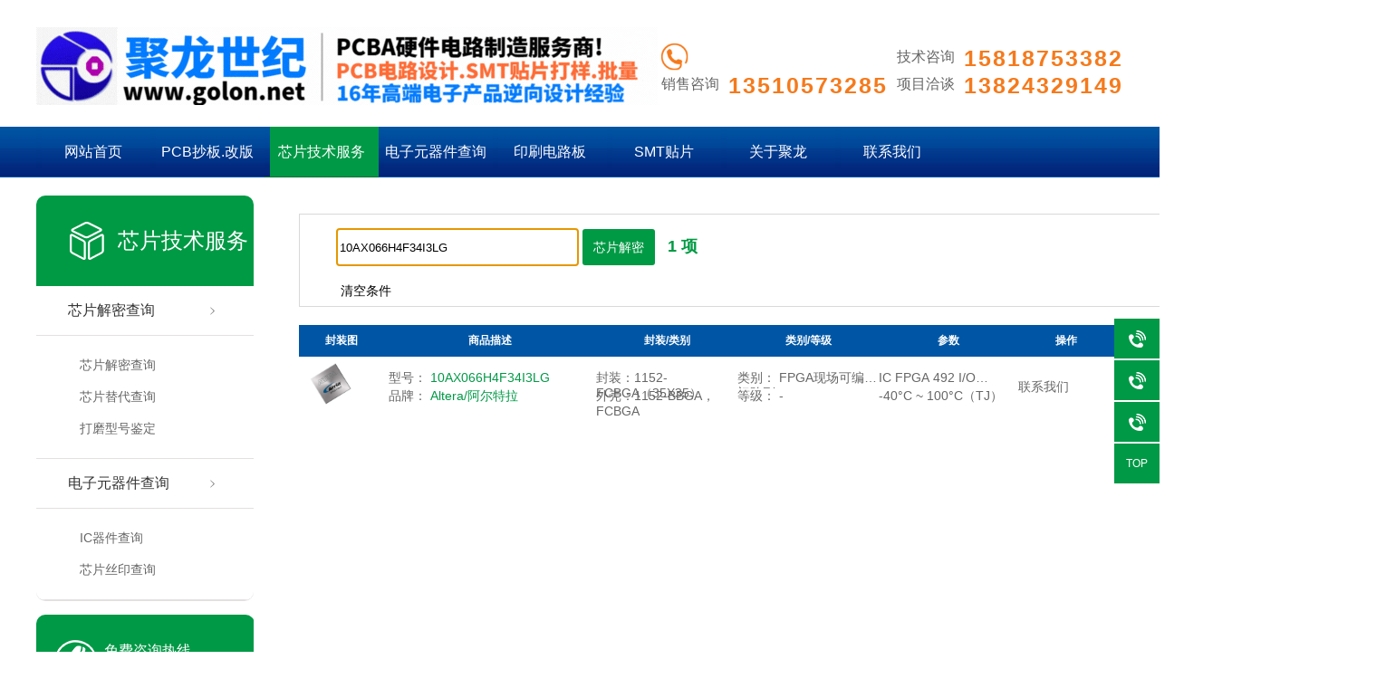

--- FILE ---
content_type: text/html; charset=utf-8
request_url: https://www.golon.net/decrypt?keywords=10AX066H4F34I3LG
body_size: 8835
content:
<!DOCTYPE html>
<html lang="zh-CN">
	<head>
		<title>10AX066H4F34I3LG芯片专家电路设计BOM代工代料PCBA电路板生产厂家</title>
		
		<meta name="keywords" content="10AX066H4F34I3LG,10AX066H4F34I3LG,芯片,单片机,芯片专家,PCB,电路板,方案设计,电路板生产厂家,芯片鉴定,聚龙国际,聚龙世纪">
		<meta name="description" content="聚龙世纪电子提供10AX066H4F34I3LG现货价格查询,10AX066H4F34I3LG芯片和IC烧录,电子方案设计PCB电路板生产BOM代工代料STM生产一站式服务！0755-28435922。">
		<meta charset="utf-8">
	  <!-- <meta name="viewport" content="width=device-width, initial-scale=1"> -->
		<link href="/Public/Julong/css/JLNew.css" rel='stylesheet' type="text/css" />
		<link href="/Public/Julong/css/plefts.css" rel='stylesheet' type="text/css" />
		<link href="/Public/Julong/img/titlee.ico" type="image/x-icon" rel="shortcut icon" />
	  <script src="/Public/Julong/js/jl.minjq.js"></script>
	  <script src="/Public/Julong/js/jl.min.js"></script>
    <script type="text/javascript" src="/Public/Julong/js/lazyload.js"></script>
<style>

	.cpMain table #quanxuan td,th{
	padding: 10px;
	margin-top: 10px;
}
.css_btn_class_t:active {
	position:relative;
	top:1px;
}
.is_hot_div {
	position: absolute;
	height: 90px;
	width: 90px;
	z-index: 9999;
/*	top:-1px;
	left:-1px;*/
}

	.cpMain table {
    width: 100%;
    word-break: normal;
    word-wrap: break-word;
    font-size: 14px;
    /*border: 1px solid #ccc;*/
    margin-top: 20px;
}
	.jm_search {
    height: auto;
    border: 0;
    padding: 10px 0;
    font-size: 14px;
    background: #eee;
}
.search_input {
  margin:15px 0px;
}
.jysj_lookup {
    padding: 0px 20px;
    margin-bottom: 20px;
    text-align: left;
    font-size: 14px;
    border: 1px #D9D9D9 solid;
    background: #FFF;
    position: relative;
}
.jm_search .search_jysj {
    height: 40px;
    padding-right: 3px;
    padding-left: 3px;
    width: 260px;
    border-radius: 3px;
    border: 1px #009A44 solid;
}
.search_jysj {
    height: 34px;
    width: 260px;
    padding-left: 10px;
    padding-right: 40px;
    margin-left: 20px;
}

.jysj_lookup .myfand {

    background: #009A44;
    color: #FFF;
    font-size: 14px;
    line-height: 34px;
    border: 0;
    width: 80px;
    height: 40px;
    position: relative;
    top: 0;
    left: 0;
    cursor: pointer;
    border-radius: 3px;
}
.tags_s {
    display: inline-block;
    background-image: -owg-linear-gradient(-180deg,#fff 0,#f5f5f5 100%);
    background-image: -webkit-linear-gradient(-180deg,#fff 0,#f5f5f5 100%);
    background-image: -moz-linear-gradient(-180deg,#fff 0,#f5f5f5 100%);
    background-image: -o-linear-gradient(-180deg,#fff 0,#f5f5f5 100%);
    background-image: linear-gradient(-180deg,#fff 0,#f5f5f5 100%);
    margin: 0 1px;
    padding: 1px 2px;
    border: 1px solid #d8d8d8;
    font-size: 12px;
    color: #009A44;
    text-align: center;
    text-transform: uppercase;
    -webkit-border-radius: 2px;
    -moz-border-radius: 2px;
    -ms-border-radius: 2px;
    -o-border-radius: 2px;
    border-radius: 2px;
    -webkit-transition: all .15s ease-in;
    -moz-transition: all .15s ease-in;
    -o-transition: all .15s ease-in;
    transition: all .15s ease-in;
    cursor: pointer;
    display: inline-block;
}
.tags {
    display: inline-block;
    background-image: -owg-linear-gradient(-180deg,#fff 0,#f5f5f5 100%);
    background-image: -webkit-linear-gradient(-180deg,#fff 0,#f5f5f5 100%);
    background-image: -moz-linear-gradient(-180deg,#fff 0,#f5f5f5 100%);
    background-image: -o-linear-gradient(-180deg,#fff 0,#f5f5f5 100%);
    background-image: linear-gradient(-180deg,#fff 0,#f5f5f5 100%);
    margin: 0 1px;
    padding: 1px 2px;
    border: 1px solid #d8d8d8;
    font-size: 12px;
    color: #3c8fc9;
    text-align: center;
    text-transform: uppercase;
    -webkit-border-radius: 2px;
    -moz-border-radius: 2px;
    -ms-border-radius: 2px;
    -o-border-radius: 2px;
    border-radius: 2px;
    -webkit-transition: all .15s ease-in;
    -moz-transition: all .15s ease-in;
    -o-transition: all .15s ease-in;
    transition: all .15s ease-in;
    z-index: 3;
    display: inline-block;
}

	.cpMain table {
    width: 100%;
    word-break: normal;
    word-wrap: break-word;
    font-size: 14px;
    /*border: 1px solid #ccc;*/
    margin-top: 20px;
}
	.jm_search {
    /*height: auto;*/
    border: 0;
    padding: 10px 0;
    font-size: 14px;
    background: #eee;
}
.jysj_lookup {
    padding: 0px 20px;
    margin-bottom: 20px;
    text-align: left;
    font-size: 14px;
    border: 1px #D9D9D9 solid;
    background: #FFF;
    position: relative;
}
.jm_search .search_jysj {
    height: 40px;
    padding-right: 3px;
    padding-left: 3px;
    width: 260px;
    border-radius: 3px;
    border: 1px #009A44 solid;
}
.search_jysj {
    height: 34px;
    width: 260px;
    padding-left: 10px;
    padding-right: 40px;
    margin-left: 20px;
}

.jysj_lookup .myfand {

    background: #009A44;
    color: #FFF;
    font-size: 14px;
    line-height: 34px;
    border: 0;
    width: 80px;
    height: 40px;
    position: relative;
    top: 0;
    left: 0;
    cursor: pointer;
    border-radius: 3px;
}
.tags_s {
    display: inline-block;
    background-image: -owg-linear-gradient(-180deg,#fff 0,#f5f5f5 100%);
    background-image: -webkit-linear-gradient(-180deg,#fff 0,#f5f5f5 100%);
    background-image: -moz-linear-gradient(-180deg,#fff 0,#f5f5f5 100%);
    background-image: -o-linear-gradient(-180deg,#fff 0,#f5f5f5 100%);
    background-image: linear-gradient(-180deg,#fff 0,#f5f5f5 100%);
    margin: 0 1px;
    padding: 1px 2px;
    border: 1px solid #d8d8d8;
    font-size: 12px;
    color: #009A44;
    text-align: center;
    text-transform: uppercase;
    -webkit-border-radius: 2px;
    -moz-border-radius: 2px;
    -ms-border-radius: 2px;
    -o-border-radius: 2px;
    border-radius: 2px;
    -webkit-transition: all .15s ease-in;
    -moz-transition: all .15s ease-in;
    -o-transition: all .15s ease-in;
    transition: all .15s ease-in;
    cursor: pointer;
    display: inline-block;
}
.tags {
    display: inline-block;
    background-image: -owg-linear-gradient(-180deg,#fff 0,#f5f5f5 100%);
    background-image: -webkit-linear-gradient(-180deg,#fff 0,#f5f5f5 100%);
    background-image: -moz-linear-gradient(-180deg,#fff 0,#f5f5f5 100%);
    background-image: -o-linear-gradient(-180deg,#fff 0,#f5f5f5 100%);
    background-image: linear-gradient(-180deg,#fff 0,#f5f5f5 100%);
    margin: 0 1px;
    padding: 1px 2px;
    border: 1px solid #d8d8d8;
    font-size: 12px;
    color: #3c8fc9;
    text-align: center;
    text-transform: uppercase;
    -webkit-border-radius: 2px;
    -moz-border-radius: 2px;
    -ms-border-radius: 2px;
    -o-border-radius: 2px;
    border-radius: 2px;
    -webkit-transition: all .15s ease-in;
    -moz-transition: all .15s ease-in;
    -o-transition: all .15s ease-in;
    transition: all .15s ease-in;
    z-index: 3;
    display: inline-block;
}
 .cpMain #container {
    margin-top: 20px;
    padding-bottom: 20px;
    height: 1580px;
}
.cpMain .container {
  margin-top: 20px;
  padding-bottom: 20px;
  height: 1660px;
}
.zx {
	color: #000;
	margin-left:3px;
	border:1px dotted #23AC38;
	padding: 5px;
	border-radius: 5px;
}
.zx:hover{
	color: #23AC38;
	border:1px solid #23AC38;
	
}
.is-hot-img {
  position: absolute;
  top: -1px;
  left: -1px;
  z-index: 1;
  width: 45px;
  height: 39px;
}
.nr_table {
	font-size: 12px;
}
.nr_table tr td {
  position: relative;
}
button {
  display: inline-flex;
  align-items: center;
  justify-content: center;
  position: relative;
  box-sizing: border-box;
  -webkit-tap-highlight-color: rgba(0,0,0,0);
  background-color: transparent;
  outline: 0;
  border: 0;
  margin: 0;
    margin-bottom: 0px;
  margin-bottom: 0px;
  padding: 0;
  border-radius: 0;
  cursor: pointer;
  -webkit-user-select: none;
  -moz-user-select: none;
  -ms-user-select: none;
  user-select: none;
  vertical-align: middle;
  -moz-appearance: none;
  -webkit-appearance: none;
  text-decoration: none;
  color: inherit;
  line-height: 1;
}
.price-zh_btnWrapper__5toCV svg {
  font-size: 16px;
  margin-left: 2px;
}
.style_root__XLjIh {
  fill: currentColor;
  width: 1em;
  height: 1em;
  display: inline-block;
  font-size: 2rem;
  transition: fill .2s cubic-bezier(.4,0,.2,1) 0ms;
  -webkit-user-select: none;
  -moz-user-select: none;
  -ms-user-select: none;
  user-select: none;
  flex-shrink: 0;
}
.price-zh_getMore___wb_P {
  height: 28px;
  line-height: 28px;
  display: flex;
  align-items: center;
  background: #ff7800;
  color: #fff;
  padding: 0px 8px;
  border-radius: 5px;
}
.nr_table tr th {
  background-color: #0056A5;
  border-bottom: 1px solid #0056A5;
  padding: 8px;
  line-height: 1.5;
  vertical-align: top;
  border-top: 0;
  background-color: #0056A5;
  background-clip: padding-box;
  position: relative;
  color: #fff;
  font-size: 12px;
}
table.nr_table {
  border-spacing: 0;
  border-collapse: collapse;
}
.zzs_con {
  margin-top: 10px;
  height: 40px;
  line-height: 40px;
  text-align: center;
}
select[name='zzs'],select[name='gysqjfz']
{
  width: 100%;
}
/*foot end*/

.clear_slt {

}
.qktj {
  height: 24px;
  line-height: 24px;
  margin:5px 20px;
}
 .qk_a {
  font-size: 14px;
  padding: 3px 5px;
  /*background: #0056A5;*/
  border-radius: 10px 10px 10px 0;
  /*color: rgb(255, 255, 255);*/
  color: #000;
}
.key-word {
  margin-left: 15px;
}
.key-word > a {
  position: relative;
  display: inline-block;
  padding: 0 16px 0 10px;
  height: 24px;
  line-height: 24px;
  color: #0095e6;
  border: 1px solid #0095e6;
  border-radius: 10px 10px 10px 0;
  background-color: #e5f5ff;
  cursor: pointer;
}
  
  .iconfont.icon-guanbi1{
    position: absolute;
    right: 0;
    top: 0;
    width: 11px;
    height: 11px;
    font-size: 10px;
    background-color: #0095e6;
    color: #fff;
    line-height: 11px;
    text-align: center;
    cursor: pointer;
  }

  .tipsBox {
  content: attr(data-tips);
  position: absolute;
  left: 0;
  right: 0;
  margin: 0 auto;
  white-space: nowrap;
  opacity: 0;
  -webkit-transform: translateY(-150%);
  transform: translateY(-150%);
  background: #0094e5;
  color: #fff;
  top: 5px;
  height: 30px;
  line-height: 30px;
  text-align: center;
  border-radius: 5px;
  width: -webkit-max-content;
  width: max-content;
  padding: 0 12px;
  z-index: 1;
  font-size: 14px;
}
.tipsBox::before {
  content: "";
  opacity: 1;
  position: absolute;
  bottom: -15px;
  left: 50%;
  margin-left: -8px;
  border: 8px solid transparent;
  border-top-color: transparent;
  border-top-color: #0094e5;
}
.icon-guanbi1::before {
  content: "✘";
}
select{
  border: 1px solid #e5e5e5;
  padding-left: 5px;
  transition: border 0.2s linear;
  outline: 0px;
  font-size: 12px;
  font-family: "微软雅黑";
  border-radius: 3px;
  color: #333333;
  margin-top: 1px;
}
select [name='zzs']
{
  width: 220px;
}
</style>		

	</head>
	<body>
<div class="top_nav"> 
  <!-- 头部开始 -->
  <div class="top_logo">
      <div class='logo dbimg'>
          <div class="container">
              <div class="logoImg aos-init aos-animate" aos="fade-right" aos-easing="ease" aos-duration="700"><a href="/" title="PCB打样-印刷线路板生产加工厂家 - 深圳市聚龙世纪电子有限公司"><img src="/Public/Julong/img/golon.gif" alt="PCB打样-印刷线路板生产加工厂家 - 深圳市聚龙世纪电子有限公司"></a></div>
              <div class="tel tr aos-init aos-animate tels" aos="fade-left" aos-easing="ease" aos-duration="700" style="visibility: visible; animation-name: slideInRight;">
                <div class="con_1 fl">
                  <div class="phone_left1 fl">                 
                    <p class="tel_img">
                      <img src="/Public/Julong/img/l_tel3.png" width="30">
                    </p>
                    <p class="txt">销售咨询</p>
                  </div>
                <div class="phone_right fl">
                    <p class="tel_img"></p>
                  <p><a href="tel:13510573285"><span>13510573285</span></a></p>
                </div>
                </div>
                <div class="con_2 fl">
                  <div class="phone_left1 fl">
                     <p class="txt">技术咨询</p>
                     <p class="txt">项目洽谈</p>
                  </div>
                <div class="phone_right fl">
                  <p><a href="tel:15818753382"><span>15818753382</span></a></p>
                  <p><a href="tel:13824329149"><span>13824329149</span></a></p>
                </div>
                </div>
                
                <!-- <p class="tel_p1">全国免费咨询热线</p> -->
                <!-- <a href='tel:15818753382'><p class="tel_p2">15818753382</p></a> -->
              </div>
          </div>
    </div>
  </div>
  <!-- 头部结束 -->

 <div class="two_logo">
    <!-- 导航开始  -->
      <div class="Nav" style="background-color: #0056A5;" act_name = "index" con_name="Decrypt">
          <div class="navBox container">
          <ul class="navUl">
                         <li   M="Decrypt" >
              <a href="/">网站首页</a>
            </li>

             <li >
              <a href="/pcb/pcbcb" title="元器件">PCB抄板.改版</a>
              <div class="subnav"> 
                 <a href="/pcb/pcbcb" title="PCB抄板">PCB抄板</a> 
                 <a href="/pcb/pcbsch" title="SCH原理图反推/设计">SCH原理图反推/设计</a> 
                 <a href="/pcb/pcbbom" title="BOM制作/优化">BOM制作/优化</a> 
                 <a href="/pcb/pcbgb" title="PCB改版/优化">PCB改版/优化</a> 
              </div>
            </li>
            <li   class="cur" >
              <a href="/decrypt/decrypt_jd" title="芯片研究">芯片技术服务</a>
              <div class="subnav">  
                 <a href="/decrypt" title="芯片解密查询">芯片解密查询</a> 
                 <a href="/dtic" title="芯片解密查询">芯片替代查询</a> 
                  <!-- <a href="/decrypt/decrypt_jd" title="芯片鉴定">芯片鉴定</a> -->
                 <a href_old="/jingyuan" href="/wafer" target="_self" title="打磨型号鉴定">打磨型号鉴定</a>
                  <!-- <a href="/decrypt/decrypt_jd" title="芯片鉴定介绍">芯片鉴定介绍</a>   -->
                
                   
              </div>
            </li>
     <li >
              <a href="/marking" title="元器件">电子元器件查询</a>
              <div class="subnav"> 
                 <a href="/chip" title="IC器件查询">IC器件查询</a> 
                 <a href="/marking" title="芯片丝印查询">芯片丝印查询</a> 
              </div>
            </li>
          <li >
              <a href="/Pcbpri" title="印刷电路板">印刷电路板</a>
              <div class="subnav">  
                  <a href="/Pcbhtb" title="厚铜电路板">厚铜电路板</a>  
                  <a href="/Pcbryjh" title="软硬结合板">软硬结合板</a>  
                  <a href="/Pcbdcb" title="多层电路板">多层电路板</a>  
                  <a href="/Pcbgpb" title="高频高速板">高频高速板</a>  
              </div>
            </li> 
            
            <li   >
              <a href="/smt" title="SMT贴片">SMT贴片</a>
                  <div class="subnav">
                     <a href="/smt" title="SMT贴片服务">SMT贴片服务</a>
                    <a href="/Pcbadz/pcbaall" title="电路板组装">电路板组装</a>   
                    <a href="/Pcbadz" title="电子电路板">电子电路板</a>  
                    <a href="/Pcbagy" title="工业电路板">工业电路板</a>  
                    <a href="/Pcbatx" title="通信电路板">通信电路板</a> 
                  </div>
            </li>
             <li style="display:none;"  >
                  <a href="/Xpsl" title="工厂展示">芯片烧录</a>
                  <div class="subnav">  
                      <a href="/tools" title="PCB质量">开发工具</a>               
                  </div>
              </li>
             <li  M="Decrypt">
              <a href="/about" title="关于聚龙">关于聚龙</a>
              <div class="subnav">  
                  <a href="/about" title="公司简介">公司简介</a>
                  <a href="/about/culture" title="企业文化">企业文化</a>
              </div>
            </li>
            <li  >
              <a href="/about/lxwm" title="联系我们">联系我们</a>
            </li>
          </ul>
        </div>
      </div>
    </div>
    <!-- 导航结束 -->
</div>	

		<!-- 主体开始-->
    <div class='cpMain'>
      <div class="container">
      <div class='pleft'>
          <!-- 栏目分类开始 -->
          <h3>芯片技术服务</h3>
          <ul class="proclass">
              
              <li >
                <a href="/decrypt" title="芯片解密查询">芯片解密查询</a>
                <div class="pnav"> 
                  <a href="/decrypt" title="芯片解密查询">芯片解密查询</a>
                  <a href="/dtic" title="芯片替代查询">芯片替代查询</a>
                  <a href="//jingyuan" title="打磨型号鉴定">打磨型号鉴定</a>
                </div>
              </li>
              <li >
                <a href="/marking" title="芯片解密查询">电子元器件查询</a>
                <div class="pnav"> 
                  <a href="/chip" title="IC器件查询">IC器件查询</a>
                  <a href="/marking" title="芯片丝印查询">芯片丝印查询</a>
                </div>
              </li>
            </ul>
          <!-- 栏目分类结束-->
          <div class="phone">
              <p>免费咨询热线</p>
              <b><a href='tel:13510573285'>15818753382</a></b>
          </div>
        </div>  
        <div class='cpright'>
                <form action="/decrypt?keywords=10AX066H4F34I3LG" name="searchForm" id="sea">
                                                                                		<div class='cpMain'>
              			<div class="container" id="container">
              				<div class="jysj_lookup jm_search" id="fudongs">
              		  	
              		  			  <div class="search_input clearfix">
              					  		<input autofocus="autofocus" autocomplete="off" value="10AX066H4F34I3LG" name="keywords" class="search_jysj" id="search_jysj" type="text" placeholder="请输入芯片型号" maxlength="20">
              					  		<input id="search_img_id" type="button" value="芯片解密"  class="search_img_class myfand" onclicks="if($(this).parent().find('#search_jysj').val()=='') { alert('型号不能为空,请输入电子元器件型号') ;return false; };">
              				  		  <span style="color:#009A44;margin-left:10px;font-size:18px;font-weight:700;" id="count">1 项 <span>
                            </div>
                          
                               <div class="clear_slt"  >
                    </div>
                     <div class="qktj"><a class="qk_a" href="javascript:void(0)" id="clear_btn" url="https://www.golon.net/decrypt?keywords">清空条件</a></div> 
              				</div>
                
                   </from>
              				<div class='cprights' style="width:900px; padding:0px;">
                  		<table class="nr_table">
                        <tbody class="top_tb">
                              <tr>
                                      <th style="min-width:78px;">封装图</th>
                                      <th style="min-width:218px;">商品描述</th>
                                      <th style="min-width:128px;">封装/类别</th>
                                      <th style="min-width:120px;text-align:center">类别/等级</th>
                                      <th style="min-width:128px;">参数</th>
                                    <th style="text-align:center;min-width:90px;">操作</th>
                            </tr>
                          </tbody>
                		                     	<tbody class='td_tbody'>
                            <tr >
                                <td images="https://www.chenkeiot.com/Public/imagesmk/Photos/Altera_Photos/MFG_Arria_10_GX_Series.jpg">
                                  <!-- <img class="pssrc" src="https://www.chenkeiot.com/Public/imagesmk/Photos/Altera_Photos/MFG_Arria_10_GX_Series.jpg" width="50" border="0" /> -->
                                  <div style="height:70px;text-align:center;width:70px;">
                                  <img src='https://www.chenkeiot.com/Public/imagesmk/Photos/Altera_Photos/MFG_Arria_10_GX_Series.jpg' class='cstp'  style='height:60px;'/>                                  </div>
                                </td>
                                <td >
                                  <div class="right" style="margin-left:5px;float:left;">
                                
                                    <div style="height:20px;"><span class="c9a9a9a" style="">型号：</span></a>
                                      <a class="colo_09 zzsbh" href="https://www.golon.net/mpnxq/g107412182.html" title="型号"><span>10AX066H4F34I3LG</span></a>
                                    </div>
                                     <div class="con_zzsbh" style="height:20px;width:150px;overflow:hidden;text-overflow:ellipsis;white-space:nowrap;" title=""> 
                                         <span class="c9a9a9a">品牌：</span>
                                          <a title="*这里填写厂家全称(国外的英文，国内品牌使用英文简写＋中文简写）" class='xhx' href="https://www.chenkeiot.com/brands/xq?id="><span style="font-size:14px;" class='MFGR_qc' zzs_id="">Altera/阿尔特拉</span></a>
                                      </div>
                                  </div>
                                </td>
                                <td>
                                  <div style="height:20px;"><span class="c9a9a9a" style="">封装：</span><span  class="gysqjfz">1152-FCBGA（35X35）</span></div>
                                  <div style="height:20px;"><span class="c9a9a9a" style="">外壳：</span><span  class="fz_wk">1152-BBGA，FCBGA</span></div>
                                </td>
                                <td>
                                   <div style="height:20px;display: -webkit-box;-webkit-box-orient: vertical;-webkit-line-clamp:1;overflow: hidden;" title="FPGA现场可编程门阵列"><span class="c9a9a9a" style="">类别：</span>
                                       FPGA现场可编程门阵列                                    </div>
                                    <div style="height:20px;"><span class="c9a9a9a" style="">等级：</span>
                                       -                                    </div>
                                </td>
                                <td>
                                  <div style="height:20px;display: -webkit-box;-webkit-box-orient: vertical;-webkit-line-clamp:1;overflow: hidden;"  title="IC FPGA 492 I/O 1152FCBGA"><span class="c9a9a9a" style=""></span>
                                     IC FPGA 492 I/O 1152FCBGA                                    </div>
                                  <div style="height:20px;"><span class="c9a9a9a" style=""></span>
                                       -40°C ~ 100°C（TJ）                                    </div>
                                </td>
                                <td>
                                   <div class="right" style="float:left;">
                                      <div style="height:20px;">联系我们</div> 
                                   </div>
                                </td>
                            </tr>
                          </tbody>
                                                     </table>
                          
                    </div> 	
            				</div>

            			</div>	
                </div>
                </div>
                </div>
            		</div>

		<!-- 主体结束-->
	  <!-- ==== footer ====== -->
	  	<style type="text/css">
  .main-footer{
    background-color: #0056A5;
    width:100%;
  }
.nav_slide {
  width: 50px;
  position: fixed;
  z-index: 800;
  right: 0;
  top: 350px; }
/*  .nav_slide .close_box {
    width: 50px;
    margin-bottom: 2px;
    height: 44px;
    cursor: pointer;
    background: url(/Public/Julong/img/close_box.png) no-repeat center center#009946; 
  }*/
    .nav_slide .close_box.active {
      background: url(/Public/Julong/img/open_box.png) no-repeat center center#009946; 
    }
  .nav_slide .sbox {
    position: relative;
    left: 0; }
    .nav_slide .sbox .leaving {
      width: 117px;
      height: 44px;
      display: block;
      overflow: hidden;
      transition: all 0.5s;
      background:#009946;
      position: relative;
      left: 0;
      left: 0; }
      .nav_slide .sbox .leaving .ico {
        width: 50px;
        float: left;
        height: 44px;
        background: url(/Public/Julong/img/ms.png) no-repeat center center; }
      .nav_slide .sbox .leaving .txt {
        width: 67px;
        height: 44px;
        float: left;
        font-size: 14px;
        color: #fff;
        line-height: 44px; }
      .nav_slide .sbox .leaving:hover {
        left: -67px; }
    .nav_slide .sbox .login_box {
      width: 117px;
      height: 44px;
      display: block;
      overflow: hidden;
      transition: all 0.5s;
      background:#009946;
      position: relative;
      left: 0;
      margin-top: 2px; }
      .nav_slide .sbox .login_box .ico {
        width: 50px;
        float: left;
        height: 44px;
        background: url(/Public/Julong/img/login_box.png) no-repeat center center; }
      .nav_slide .sbox .login_box .txt {
        width: 67px;
        height: 44px;
        float: left;
        font-size: 14px;
        color: #fff;
        line-height: 44px; }
      .nav_slide .sbox .login_box:hover {
        left: -67px; }
    .nav_slide .sbox .jisuan {
      width: 130px;
      height: 44px;
      display: block;
      overflow: hidden;
      transition: all 0.5s;
      background:#009946;
      position: relative;
      left: 0;
      margin-top: 2px; }
      .nav_slide .sbox .jisuan .ico {
        width: 50px;
        float: left;
        height: 44px;
        background: url(/Public/Julong/img/jisuan2.png) no-repeat center center; }
      .nav_slide .sbox .jisuan .txt {
        width: 80px;
        height: 44px;
        float: left;
        font-size: 14px;
        color: #fff;
        line-height: 44px; }
      .nav_slide .sbox .jisuan:hover {
        left: -80px; }
    .nav_slide .sbox .wx {
      width: 50px;
      height: 44px;
      background: url(/Public/Julong/img/wx.png) no-repeat center center#009946;
      display: block;
      transition: all 0.5s;
      margin-top: 2px;
      position: relative; }
      .nav_slide .sbox .wx:hover .code {
        display: block; }
      .nav_slide .sbox .wx .code {
        width: 120px;
        height: 120px;
        overflow: hidden;
        position: absolute;
        left: -120px;
        top: 0;
        display: none; }
        .nav_slide .sbox .wx .code img {
          width: 100%;
          height: auto; }
    .nav_slide .sbox .qq {
      width: 117px;
      height: 44px;
      margin-top: 2px;
      background:#009946;
      display: block;
      position: relative;
      transition: all 0.5s;
      left: 0; }
      .nav_slide .sbox .qq .ico {
        width: 50px;
        float: left;
        height: 44px;
        background: url(/Public/Julong/img/qq3.png) no-repeat center center; }
      .nav_slide .sbox .qq .txt1234 {
        width: 67px;
        height: 44px;
        float: left;
        font-size: 14px;
        color: #fff;
        line-height: 44px; }
      .nav_slide .sbox .qq:hover {
        left: -67px; }
    .nav_slide .sbox .tel {
      width: 160px;
      height: 44px;
      margin-top: 2px;
      background:#009946;
      display: block;
      position: relative;
      transition: all 0.5s;
      left: 0; }
      .nav_slide .sbox .tel .ico {
        width: 50px;
        float: left;
        height: 44px;
        background: url(/Public/Julong/img/tel.png) no-repeat center center; }
      .nav_slide .sbox .tel .txt1234 {
        width: 110px;
        height: 44px;
        float: left;
        font-size: 14px;
        color: #fff;
        line-height: 44px; }
      .nav_slide .sbox .tel:hover {
        left: -110px; }
    .nav_slide .sbox .top {
      width: 50px;
      height: 44px;
      background:#009946;
      display: block;
      font-size: 12px;
      color: #fff;
      text-align: center;
      line-height: 44px;
      margin-top: 2px;
      transition: all 0.5s; 
    }
</style>
    <!-- ==== footer ====== -->
    <footer class="main-footer" >
    
    <div class="w1280" style="background-color: #0056A5;"  style="height:200px;" >
      <div class="copyright-group1 clearfix">
              <div class="foot-nav-sidebar clearfix">
                <div class='f_left fl'>
                  <div> 
                  直线：<a href="tel:0755-28435922" title="总机">0755-28435922</a> 
                      <a href="tel:15112686165" title="芯片鉴定">15112686165</a>  
                      <a href="tel:15818753382" title="现货查询">15818753382</a>
                </div>
                <div>
                  传真：<a href="tel:0755-28435922">0755-28435922</a>   <a href="mailto:wuyuanqi2@126.com">E-mail：wuyuanqi2@126.com</a>
                </div>
                <div>
                  地址：广东省深圳市龙岗区坂田上雪村金鹏工业区新一栋5楼
                </div>
                </div>  
                <div class='r_right fl'>
                  <dl class="item">
                      <dt class="f14">印刷电路板</dt>
                      <dd><a href="/Pcbpri" title="厚铜电路板">厚铜电路板</a></dd>
                      <dd><a href="/Pcbryjh" title="软硬结合板">软硬结合板</a></dd>
                      <dd><a href="/Pcbdcb" title="多层电路板">多层电路板</a></dd>
                      <dd><a href="/Pcbgpb" title="高频高速板">高频高速板</a></dd>
                  </dl>
                  <dl class="item">
                      <dt class="f14">元器件</dt>
                     
                <dd><a href="/decrypt/decrypt_research" title="现货查询研究">现货查询</a> </dd> 
                 <dd><a href="/decrypt" title="芯片型号查询">芯片型号查询</a></dd>
                <!-- <dd><a href="" title="多层电路板">芯片鉴定</a> </dd>  -->
                <dd><a href="/decrypt/decrypt_jd" title="芯片鉴定研究">芯片鉴定研究</a> </dd>
                <dd><a href="/jingyuan" title="芯片晶圆鉴定">芯片晶圆鉴定</a> </dd>  
                  </dl>
                  <dl class="item">
                      <dt class="f14">工厂展示</dt>
                      <dd><a href="/Equipmentshow" title="PCB质量">工厂展示</a></dd>
                <dd><a href="/product" title="PCB资质">产品中心</a></dd>
                <dd><a href="/Processshow" title=" pcb设备"="">工艺能力</a></dd>
                  </dl>
                  <dl class="item">
                      <dt class="f14">关于我们</dt>
                      <dd><a href="/about/">公司介绍</a></dd>
                      <dd><a href="/about/culture">企业文化</a></dd>
                      <dd><a href="/about/development">发展历程</a></dd>
                      <dd><a href="/about/lxwm">联系我们</a></dd>
                  </dl>
                  <dl class="item">
                  <div class="foot-ewm-right">
                      <img class="公众号二维码" src="/Public/Mark/img/wx1.png">
                      <p>关注聚龙公众号</p>
                  </div>
              </dl>

                </div>
              </div>
         </div>
         <div class="copyright-group3 clearfix">
            <p>
                <span><b class="en">Copyright©2002-2026 </b>深圳聚龙世纪电子有限公司版权所有</span>
                <span class="ml10"><a href="" target="_blank" style="color: white"></a></span>
                <span class="ml10"><a target="_blank" href="https://beian.miit.gov.cn">
粤ICP备12031084号</a></span>
                <span class="ml10"><a target="_blank" href="http://www.beian.miit.gov.cn">
                    <img style="display: inline-block; vertical-align: middle; margin: -4px 2px 0 0;" src="//file2.jdbpcb.com/imgfile/191218/cabf4d731b32484cb861330ba73c62a8.png" title="

粤ICP备12031084号" alt="粤公网安备 44030702001598号" align="粤ICP备案号">粤公网安备 44030702001598号</a></span>
                <span class="ml10"></span>
            </p>
           
        </div>
        </div>

        
    </footer>
<div class="nav_slide">
  <div class="close_box">
    
  </div>
  <div class="sbox">
<!--     <a href="" class="qq f-cb" target="_blank">
      <div class="ico"></div>
      <div class="txt1234">QQ咨询</div>
    </a> -->
<!--     <a href="javascript:;" class="wx">
      <div class="code">
        <img src="" alt="PCB抄板_PCB克隆_电路板抄板_电路板克隆_芯片解密_单片机破解_深圳聚龙世纪电子有限公司">
      </div>
    </a> -->
    <a href="tel:>15818753382" class="tel f-cb">
      <div class="ico"></div>
      <div class="txt1234">15818753382</div>
    </a>
    <a href="tel:13510573285" class="tel f-cb">
      <div class="ico"></div>
      <div class="txt1234">13510573285</div>
    </a>
    <a href="tel:13824329149" class="tel f-cb">
      <div class="ico"></div>
      <div class="txt1234">13824329149</div>
    </a>
    <a onclick="window.scrollTo(0, 0)" class="top">TOP</a>
  </div>
  
</div>

<script>
 function is_show(a)
{
  if($('.kf-box').is(':hidden'))
  {
  $('.kf-box').show();
  }else 
  {
  $('.kf-box').hide();
  }
}

// 导航栏上拉悬浮
$(function(){
    // 页面初始化的时候，获取滚动条的高度（上次高度）
    var con_name = $('.Nav').attr('con_name');
    var act_name =  $('.Nav').attr('act_name');
    console.log(con_name,act_name,'8888');
    var start_height = $(document).scrollTop();
    //获取导航栏的高度(包含 padding 和 border)
  // if(con_name=='Decrypt' && act_name=='detail')
  // {
  //   return false;
  // }
  // else if (con_name=='Code' && act_name=='detail')
  // else 
  // {
  //   }
    var navigation_height = $('.top_nav').outerHeight();
    console.log(navigation_height);
    $(window).scroll(function() {
        //触发滚动事件后，滚动条的高度（本次高度）
        var end_height = $(document).scrollTop();
        console.log(end_height);
         // console.log(end_height,start_height,'end',navigation_height);
        //触发后的高度 与 元素的高度对比
        if (end_height > navigation_height){
           $(".top_nav").addClass("active");
            // $('.navbar').css('top', '-50px');
        }else 
        {
             $(".top_nav").removeClass("active");
        }
        //触发后的高度 与 上次触发后的高度
        if (end_height < start_height)
        {

        }
        //再次获取滚动条的高度，用于下次触发事件后的对比
        start_height = $(document).scrollTop();
    });    
});
</script>
    <!-- ==== footer end ====== -->
    	
	 
	  <!-- ==== footer end ====== -->
	  
	 
		

	</body>
</html>
<script>

$(function(){

	//首页幻灯片效果
	var len = $(".bgitem").size(); //获取图片的数目
	var init = 1; //设置图片切换初始值，从第二张开始
	var dt = null; //设置定时器
	
	//定义一个函数完成动画
	function slide(){
		dt = setInterval(function(){
			//大图切换
			$(".bgitem").stop(true,false).fadeOut().eq(init).fadeIn();
			//数字索引切换
			$(".btn span").removeClass("cur").eq(init).addClass("cur");
			init++;
			if (init >= len ){
				init = 0;
			}
		},3000)
	}

	 
	//调用函数，实现动画
	slide();

	//鼠标放置在图片上则停止幻灯,离开则继续
	$(".bgitem").mouseover(function(){
		clearInterval(dt);
	}).mouseout(function(){
		slide();
	});

	//鼠标放置到数字索引上时，立即切换到该图片上,并停止动画，离开则继续
	$(".btn span").mouseover(function(){
		clearInterval(dt);
		init = $(this).index();
		$(".bgitem").stop(true,false).fadeOut().eq(init).fadeIn();
		init++;
		$(this).addClass("cur").siblings().removeClass("cur");
	}).mouseout(function(){
		slide();
	});
	
	
    $('.tab-group>a').click(function(){
        var _i = $(this).index();
        console.log(_i);
        $(this).addClass('active').siblings().removeClass('active');
        $('.one-img').find('.imgs-box').eq(_i).show().siblings().hide();
    });
});
$(function(){
	$('#search_img_id').click(function(){
		
		var z = $('#search_jysj').val();
		if(z=='')
		{
			alert('型号不能为空,请输入电子元器件型号') ;
			return false;
		}
		isChineseChar(z);
		isFullwidthChar(z);
		$('#sea').submit();
	});
});
function isChineseChar(str){ 
 
   var reg = /[\u4E00-\u9FA5\uF900-\uFA2D]/;
   // console.log(reg.test(str));
   if(reg.test(str)==true)
   {
   	    alert('请输入芯片型号');
   		return false;
   }
   // return reg.test(str);

}
//同理，是否含有全角符号的函数
function isFullwidthChar(str){
   var reg = /[\uFF00-\uFFEF]/;
   if(reg.test(str)==true)
   {
   	 alert('请输入芯片型号');
	 return false;
   }
   // return reg.test(str);
} 

function show(a)
{
	var div = $(a).parent().next();
	var tr = $(a).parent().parent().parent().parent().parent().siblings();
	tr.find('.more_price').hide();
	div.show();
	div.find('tbody').show();
}	

$('.pssrc').mouseover(function(){
	$('.showing').show();
	  $('.picsrc').attr('src',$(this).attr('srcing'));
	  //$(this).after('<img class="too" src="http://www.makuwang.com/Public/Mark/img/logo_0.jpg" />');
  });
 
	$('.cstp,.pssrc').mouseout(function(){
		$('.showing').hide();
	  $('.picsrc').attr('src','');
		$('.pcbid').html('&nbsp;');
  });
      $("#clear_btn").on('click',function() {
      var urll= $(this).attr('url');
       window.location.href=urll;
    });
</script>

--- FILE ---
content_type: text/css
request_url: https://www.golon.net/Public/Julong/css/plefts.css
body_size: 2067
content:
@charset "UTF-8";
/*pleft start*/

.cpMain .container {
    margin-top: 20px;
    padding-bottom: 20px;
    height: 1480px;
}

 .cpMain .pleft {
    overflow: hidden;
    float: left;
    width: 240px;
   
}
.cpright {
    width: 885px;
    padding: 0 25px;
        padding-bottom: 0px;
    padding-bottom: 25px;
    background: #fff;
    float: right;
   
}
.cpMain .pleft h3 {
  padding-left: 90px;
  width: 150px;
  height: 100px;
  background: url(/Public/Julong/img/pleft/pro_h2.png) no-repeat 35px center;
  background-color: #009A44;
  font-weight: normal;
  line-height: 100px;
  font-size: 24px;
  color: #fff;
  border-radius: 10px 10px 0 0;
}
.cpMain .pleft h3 a {
  color: #fff;
  font-size: 24px;
}
.cpMain .pleft h3 span {
  font-size: 14px;
  color: #fff;
  margin-left: 5px;
}
.cpMain .pleft ul.proclass {
  overflow: hidden;
  width: 240px;
  border-radius: 0 0 10px 10px;
  margin-bottom: 15px;
  border-top: none;
  border-bottom: 1px solid #e3e0e0;
  background: #fff;
}
.cpMain .pleft ul.proclass li {
  overflow: hidden;
  width: 100%;
}
.cpMain .pleft ul.proclass li>a {
  display: block;
  padding-left: 35px;
  height: 54px;
  line-height: 54px;
  font-size: 16px;
  font-weight: 100;
  width: 205px;
  text-decoration: none;
  background: url(/Public/Julong/img/pleft/pro_s.png) no-repeat 190px center;
  border-bottom: 1px solid #e3e0e0;
  color: #333;
}
.cpMain .pleft ul.proclass li:hover>a, .cpMain .pleft ul.proclass li>a.cur {
  color: #fff;
  background: #23AC38 url(/Public/Julong/img/pleft/pro_s2.png) no-repeat 190px center;
}
.cpMain .pleft ul.proclass li>a.cur {
  color: #009946;
}
.cpMain .pleft .pnav {
  overflow: hidden;
  padding: 15px 0;
  width: 217px;
  padding-left: 23px;
  font-size: 14px;
  line-height: 35px;
  color: #666;
  border-bottom: 1px solid #e3e0e0;
}
.cpMain .pleft .pnav .three_pnav {
  padding-left: 35px;
}
.cpMain .pleft .pnav a {
  display: block;
  padding-left: 25px;
  background: url(/Public/Julong/img/pleft/01.png) no-repeat left center;
  text-decoration: none;
}
.cpMain .pleft .pnav a:hover {
  background: url(/Public/Julong/img/pleft/02.png) no-repeat left center;
}
.cpMain .pleft ul.proclass li.cur>a {
  color: #fff;
  background: #23AC38 url(/Public/Julong/img/pleft/pro_s2.png) no-repeat 190px center;
}
.cpMain .pleft .pnav a:hover, .cpMain .pleft .pnav a.cur {
  color: #23AC38;
  background: url(/Public/Julong/img/pleft/02.png) no-repeat left center;
}
.cpMain .pleft .pnav .three_pnav a:hover, .cpMain .pleft .pnav .three_pnav a.cur {
  color: #23AC38;
  background: url(/Public/Julong/img/pleft/02_2.png) no-repeat left center;
}
.cpMain .phone {
  overflow: hidden;
  width: 166px;
  padding: 30px 0;
  padding-left: 75px;
  border-radius: 10px;
  background: url(/Public/Julong/img/pleft/pro_phone.png) no-repeat 20px center;
  background-color: #009946;
}
.cpMain .phone p {
  font-size: 16px;
  color: #fff;
}
.cpMain .phone b {
  display: block;
  font-size: 20px;
  color: #fff;
}
.dqpkcprocont {
  font-size: 14px;
}
.phone a{
  color:#fff;
}
.phone a:hover {
  text-decoration: none;

}
.pglist ul li.thisclass {
    display: inline-block;
    border: 1px solid #009946;
    padding: 6px 15px;
    margin: 0 1px;
    background: #009946;
    color: #fff;
}
/*cpright*/
.cpright2 {
  width: 100%;
  background: #fff;
  margin-top: 20px;
}
.cpright2 #ny_prBox {
  background-color: #fff;
  margin-bottom: 30px;
  min-height: 500px;
  margin-top: 55px;
}
.cpright2 #rtop {
  padding-top: 18px;
  padding-bottom: 15px;
  margin: 12px 20px 0 20px;
}
.cpright2 .rtop {
  overflow: hidden;
  padding-top: 20px;
  padding-bottom: 9px;
  border-bottom: 1px solid #009946;
  width: 1300px;
  margin: 0 auto;
}
.cpright2 .rtop h5 {
  float: left;
  padding-left: 10px;
  border-left: 3px solid #009946;
  font-weight: normal;
  line-height: 16px;
}
.cpright2 .rtop h5 a {
  font-size: 18px;
  color: #009946;
}
.cpright2 .rtop span {
  float: right;
  color: #009946;
  font-size: 16px;
}
.cpright2 .rtop span em {
  color: #009946;
}
.cpright2 .rtop span a {
  color: #009946;
}
/*cpshow*/
.cpshow {
  overflow: hidden;
  padding-top: 20px;
}
.cpshow li {
  float: left;
  width: 220px;
  margin-right: 19px;
}
.cpshow li.noMl {
  margin-right: 0;
}
.cpshow li img {
  display: block;
  border: 1px solid #d3d3d3;
  width: 220px;
  height: 219px;
}
.cpshow li h4 {
  overflow: hidden;
  margin-top: 20px;
  font-weight: normal;
  height: 37px;
  text-align: center;
}
.cpshow li h4 a {
  font-size: 14px;
  color: #009946;
}
.cpshow li p {
  font-size: 13px;
  color: #666;
  line-height: 21px;
  height: 63px;
  overflow: hidden;
}
.cpshow li span {
  display: block;
  overflow: hidden;
  margin-top: 20px;
}
.cpshow li span .zx {
  float: left;
  width: 103px;
  height: 40px;
  line-height: 40px;
  text-align: center;
  font-size: 13px;
  color: #fff;
  text-decoration: none;
  border-left: 3px solid #333;
  background: #666;
}
.cpshow li span .xq {
  float: right;
  font-size: 13px;
  color: #666;
  margin-top: 14px;
}
.cpshow li img:hover {
  border-color: #009946;
}
.cpshow li span .zx:hover {
  background: #009946;
  border-left-color: #a23f00;
}
/*产品*/
.pro_c li {
  width: 281px;
  float: left;
  margin-right: 21px;
  margin-top: 20px;
  position: relative;
  -webkit-transition: all ease 300ms;
  -moz-transition: all ease 300ms;
  -ms-transition: all ease 300ms;
  -o-transition: all ease 300ms;
  transition: all ease 300ms;
}
.pro_c li:nth-child(3n) {
  margin-right: 0;
}
.pro_c li span {
  display: block;
  position: relative;
  width: 279px;
  height: 209px;
  overflow: hidden;
  border: 1px solid #d8d8d8;
}
.pro_c li h3 {
  font-size: 16px;
  line-height: 45px;
  color: #fff;
  font-weight: normal;
  text-align: center;
  background: #7b7b7b;
  -webkit-transition: all .3s ease-in-out 0s;
  -moz-transition: all .3s ease-in-out 0s;
  transition: all .3s ease-in-out 0s;
}
.pro_c li a {
  display: block;
}
.pro_c li img {
  display: block;
  transition: all 0.5s;
  transform: scale(1);
  width: 100%;
  height: 100%;
}
.pro_c li:hover {
  box-shadow: 1px 2px 15px rgba(0, 0, 0, 0.2);
}
.pro_c li:hover img {
  transform: scale(1.1);
}
.pro_c li:hover a {
  display: block;
}
.pro_c li:hover h3 {
  background: #009946;
}
h2.intitle {
  overflow: hidden;
  width: 1190px;
  margin: 0 auto;
  background: url(/Public/Julong/img/pleft/about01.png) no-repeat left bottom;
  padding-bottom: 14px;
  font-size: 18px;
  color: #60a112;
}
h2.intitle a {
  color: #60a112;
}
h2.intitle span {
  margin-left: 20px;
  font-size: 14px;
  color: #333;
  font-weight: normal
}
.inpageAbout {
  overflow: hidden;
  width: 100%;
  margin: 50px 0 0 0;
}
.inpageAbout .aboutbox {
  width: 1190px;
  margin: 0 auto
}
.about_top {
  overflow: hidden;
  width: 1190px;
  margin: 0 auto;
  margin-top: 60px;
}
.about_top dt {
  overflow: hidden;
  float: left;
  width: 579px;
  height: 390px;
}
.about_top dt img {
  display: block;
  border: 3px solid #d3d3d3;
}
.about_top dt em {
  display: block;
  text-align: center;
  font-size: 13px;
  color: #333;
  margin-top: 10px;
}
.about_top dt em a {
  color: #333;
}
.about_top dd {
  overflow: hidden;
  width: 595px;
  position: relative;
  height: 390px;
  float: right
}
.about_top dd h3 {
  font-size: 18px;
  color: #009946;
  margin: 10px 0;
}
.about_top dd h3 a {
  color: #009946;
}
.about_top dd p {
  font-size: 13px;
  color: #585657;
  line-height: 28px;
  width: 505px;
}
.about_top dd span {
  display: block;
  width: 70px;
  height: 70px;
  text-align: center;
  line-height: 70px;
  background: url(/Public/Julong/img/pleft/about05.png) no-repeat center;
  font-size: 18px;
  color: #fff;
  position: absolute;
  right: 0;
  top: 0;
  z-index: 2
}
.about_top dd i {
  display: block;
  width: 2px;
  height: 100%;
  background-color: #d7d7d7;
  position: absolute;
  right: 34px;
  top: 0
}
.about_top02 {
  overflow: hidden;
  width: 100%;
  padding-top: 40px;
  position: relative;
  margin-bottom: 80px;
}
.about_top02 span {
  display: block;
  width: 274px;
  float: left;
  margin-right: 22px;
  text-align: center;
  font-size: 13px;
  color: #333;
}
.about_top02 p {
  overflow: hidden;
  width: 505px;
  float: left;
font-size:font-size:13px;
  color: #585657;
  line-height: 28px;
}
.about_top02 em {
  display: block;
  width: 70px;
  height: 70px;
  text-align: center;
  line-height: 70px;
  background: url(/Public/Julong/img/pleft/about05.png) no-repeat center;
  font-size: 18px;
  color: #fff;
  position: absolute;
  right: 0;
  top: 0;
  z-index: 2
}
.about_case {
  width: 100%;
  margin-bottom: 115px;
}
.about_case>img {
  display: block;
  margin: 0 auto;
  margin-bottom: 40px;
}
.about_case .cbox {
  overflow: hidden;
  width: 100%;
  height: 230px;
  position: relative;
  padding: 4px;
  margin-left: -4px;
}
.about_case .cbox ul {
  position: absolute;
}
.about_case .cbox li {
  float: left;
  width: 281px;
  height: 230px;
  box-shadow: 0 0 3px #ccc;
  margin: 0 22px 0 0;
}
.about_case .cbox li img {
  display: block;
  margin: 0 auto;
  margin-top: 10px;
  margin-bottom: 15px;
}
.about_case .cbox li span {
  display: block;
  text-align: center;
  font-size: 13px;
  color: #585657;
}
.pglist {
    clear: both;
    margin: 40px auto 20px auto;
    padding-top: 50px;
    overflow: hidden;
    text-align: center;
    font-size: 14px;
    border-top: 5px solid #f4f5f6;
}
.pglist ul li.thisclass {
    display: inline-block;
    border: 1px solid #009946;
    padding: 6px 15px;
    margin: 0 1px;
    background: #009946;
    color: #fff;
}
.pglist ul li {
    display: inline-block;
    border: 1px solid #ccc;
    padding: 6px 15px;
    margin: 0 1px;
    line-height: 24px;
    background: #fff;
    color: #999;
    border-radius: 2px;
}
.rtop h5 {
    float: left;
    padding-left: 26px;
    font-size: 18px;
    color: #009946;
    font-weight: normal;
    line-height: 25px;
    background: url(/Public/Julong/img/pleft/position@icon.png) no-repeat;
}
.rtop span {
    float: right;
    color: #009946;
    font-size: 16px;
}
.rtop {
    overflow: hidden;
    padding-top: 20px;
    padding-bottom: 9px;
    border-bottom: 1px solid #009946;
}
.rtop span a {
    color: #009946;
}
.cpright a:not(.qk_a) {
    color: #009946;
}
a {
    text-decoration: none;
    outline: 0;
    -webkit-transition: all .3s ease-in-out 0s;
    -moz-transition: all .3s ease-in-out 0s;
    transition: all .3s ease-in-out 0s;
}
em,i{
  display: inline-block;
}

/*foot start*/
.f_left{
  width: 32%;
  padding: 20px;
  height: 120px;
}

.f_left div{
  line-height: 24px;
}
.r_right{
  width: 60%;
  padding: 20px;
  height: 120px;
}
.r_right .item {
    float: left;
    margin: 0 30px 0 0;
    width: 100px;
    color: #999;
}
.r_right .item dt {
    margin-bottom: 15px;
    color: #fff;
}
.r_right .item dd {
    margin-top: 6px;
}
.r_right .item a {
    color: #333;
}
.r_right p{
  margin-left: 12px;
}
.copyright-group6 p{
  margin-left:12px;
}
/*foot end*/